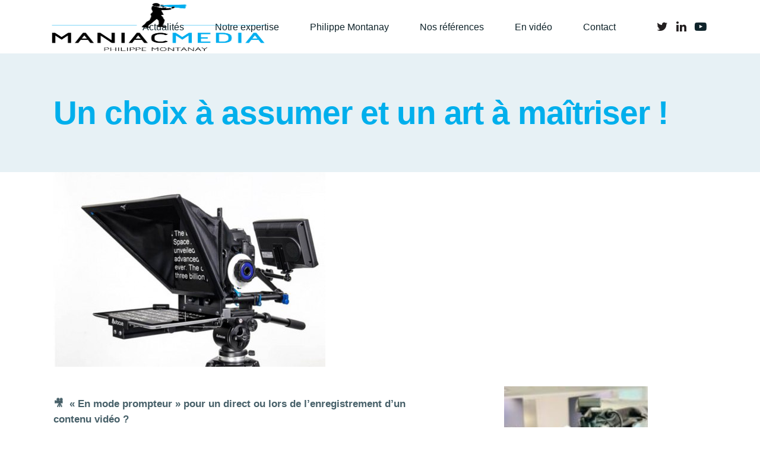

--- FILE ---
content_type: text/html; charset=UTF-8
request_url: https://www.maniacmedia.fr/un-choix-a-assumer-et-un-art-a-maitriser/
body_size: 20214
content:
<!DOCTYPE html><html lang="fr-FR"><head><script data-no-optimize="1">var litespeed_docref=sessionStorage.getItem("litespeed_docref");litespeed_docref&&(Object.defineProperty(document,"referrer",{get:function(){return litespeed_docref}}),sessionStorage.removeItem("litespeed_docref"));</script> <meta charset="UTF-8"/><link rel="profile" href="http://gmpg.org/xfn/11"/><link rel="pingback" href="https://www.maniacmedia.fr/xmlrpc.php"/><meta name="viewport" content="width=device-width,initial-scale=1,user-scalable=yes"> <script type="application/javascript">var mkdCoreAjaxUrl = "https://www.maniacmedia.fr/wp-admin/admin-ajax.php"</script><script type="application/javascript">var MikadoAjaxUrl = "https://www.maniacmedia.fr/wp-admin/admin-ajax.php"</script><meta name='robots' content='index, follow, max-image-preview:large, max-snippet:-1, max-video-preview:-1' /><style>img:is([sizes="auto" i], [sizes^="auto," i]) { contain-intrinsic-size: 3000px 1500px }</style><title>Un choix à assumer et un art à maîtriser ! - Maniac Media</title><meta name="description" content="Production vidéo, savoir déployer son message efficacement à l&#039;aide d&#039;un prompteur. Tout un art ! Session de formation par Philippe Montanay" /><link rel="canonical" href="https://www.maniacmedia.fr/un-choix-a-assumer-et-un-art-a-maitriser/" /><meta property="og:locale" content="fr_FR" /><meta property="og:type" content="article" /><meta property="og:title" content="Un choix à assumer et un art à maîtriser ! - Maniac Media" /><meta property="og:description" content="Production vidéo, savoir déployer son message efficacement à l&#039;aide d&#039;un prompteur. Tout un art ! Session de formation par Philippe Montanay" /><meta property="og:url" content="https://www.maniacmedia.fr/un-choix-a-assumer-et-un-art-a-maitriser/" /><meta property="og:site_name" content="Maniac Media" /><meta property="article:published_time" content="2023-10-17T15:37:00+00:00" /><meta property="article:modified_time" content="2024-02-27T13:22:40+00:00" /><meta property="og:image" content="https://www.maniacmedia.fr/wp-content/uploads/2023/10/maniacmedia-actualite-choix-a-assumer-1.jpg" /><meta property="og:image:width" content="458" /><meta property="og:image:height" content="328" /><meta property="og:image:type" content="image/jpeg" /><meta name="author" content="OMC" /><meta name="twitter:card" content="summary_large_image" /><meta name="twitter:label1" content="Écrit par" /><meta name="twitter:data1" content="OMC" /><meta name="twitter:label2" content="Durée de lecture estimée" /><meta name="twitter:data2" content="2 minutes" /> <script type="application/ld+json" class="yoast-schema-graph">{"@context":"https://schema.org","@graph":[{"@type":"WebPage","@id":"https://www.maniacmedia.fr/un-choix-a-assumer-et-un-art-a-maitriser/","url":"https://www.maniacmedia.fr/un-choix-a-assumer-et-un-art-a-maitriser/","name":"Un choix à assumer et un art à maîtriser ! - Maniac Media","isPartOf":{"@id":"https://www.maniacmedia.fr/#website"},"primaryImageOfPage":{"@id":"https://www.maniacmedia.fr/un-choix-a-assumer-et-un-art-a-maitriser/#primaryimage"},"image":{"@id":"https://www.maniacmedia.fr/un-choix-a-assumer-et-un-art-a-maitriser/#primaryimage"},"thumbnailUrl":"https://www.maniacmedia.fr/wp-content/uploads/2023/10/maniacmedia-actualite-choix-a-assumer-1.jpg","datePublished":"2023-10-17T15:37:00+00:00","dateModified":"2024-02-27T13:22:40+00:00","author":{"@id":"https://www.maniacmedia.fr/#/schema/person/f646bca419ebc3bd2523290ced91f715"},"description":"Production vidéo, savoir déployer son message efficacement à l'aide d'un prompteur. Tout un art ! Session de formation par Philippe Montanay","breadcrumb":{"@id":"https://www.maniacmedia.fr/un-choix-a-assumer-et-un-art-a-maitriser/#breadcrumb"},"inLanguage":"fr-FR","potentialAction":[{"@type":"ReadAction","target":["https://www.maniacmedia.fr/un-choix-a-assumer-et-un-art-a-maitriser/"]}]},{"@type":"ImageObject","inLanguage":"fr-FR","@id":"https://www.maniacmedia.fr/un-choix-a-assumer-et-un-art-a-maitriser/#primaryimage","url":"https://www.maniacmedia.fr/wp-content/uploads/2023/10/maniacmedia-actualite-choix-a-assumer-1.jpg","contentUrl":"https://www.maniacmedia.fr/wp-content/uploads/2023/10/maniacmedia-actualite-choix-a-assumer-1.jpg","width":458,"height":328},{"@type":"BreadcrumbList","@id":"https://www.maniacmedia.fr/un-choix-a-assumer-et-un-art-a-maitriser/#breadcrumb","itemListElement":[{"@type":"ListItem","position":1,"name":"Accueil","item":"https://www.maniacmedia.fr/"},{"@type":"ListItem","position":2,"name":"Actualités","item":"https://www.maniacmedia.fr/actualites/"},{"@type":"ListItem","position":3,"name":"Un choix à assumer et un art à maîtriser !"}]},{"@type":"WebSite","@id":"https://www.maniacmedia.fr/#website","url":"https://www.maniacmedia.fr/","name":"Maniac Media","description":"by Philippe Montanay","potentialAction":[{"@type":"SearchAction","target":{"@type":"EntryPoint","urlTemplate":"https://www.maniacmedia.fr/?s={search_term_string}"},"query-input":{"@type":"PropertyValueSpecification","valueRequired":true,"valueName":"search_term_string"}}],"inLanguage":"fr-FR"},{"@type":"Person","@id":"https://www.maniacmedia.fr/#/schema/person/f646bca419ebc3bd2523290ced91f715","name":"OMC","sameAs":["http://www.nouveau.maniacmedia.fr"],"url":"https://www.maniacmedia.fr/author/omc/"}]}</script> <link rel='dns-prefetch' href='//fonts.googleapis.com' /><link rel="alternate" type="application/rss+xml" title="Maniac Media &raquo; Flux" href="https://www.maniacmedia.fr/feed/" /><link rel="alternate" type="application/rss+xml" title="Maniac Media &raquo; Flux des commentaires" href="https://www.maniacmedia.fr/comments/feed/" />
 <script src="//www.googletagmanager.com/gtag/js?id=G-HEM74L2JNE"  data-cfasync="false" data-wpfc-render="false" type="text/javascript" async></script> <script data-cfasync="false" data-wpfc-render="false" type="text/javascript">var mi_version = '9.10.0';
				var mi_track_user = true;
				var mi_no_track_reason = '';
								var MonsterInsightsDefaultLocations = {"page_location":"https:\/\/www.maniacmedia.fr\/un-choix-a-assumer-et-un-art-a-maitriser\/"};
								if ( typeof MonsterInsightsPrivacyGuardFilter === 'function' ) {
					var MonsterInsightsLocations = (typeof MonsterInsightsExcludeQuery === 'object') ? MonsterInsightsPrivacyGuardFilter( MonsterInsightsExcludeQuery ) : MonsterInsightsPrivacyGuardFilter( MonsterInsightsDefaultLocations );
				} else {
					var MonsterInsightsLocations = (typeof MonsterInsightsExcludeQuery === 'object') ? MonsterInsightsExcludeQuery : MonsterInsightsDefaultLocations;
				}

								var disableStrs = [
										'ga-disable-G-HEM74L2JNE',
									];

				/* Function to detect opted out users */
				function __gtagTrackerIsOptedOut() {
					for (var index = 0; index < disableStrs.length; index++) {
						if (document.cookie.indexOf(disableStrs[index] + '=true') > -1) {
							return true;
						}
					}

					return false;
				}

				/* Disable tracking if the opt-out cookie exists. */
				if (__gtagTrackerIsOptedOut()) {
					for (var index = 0; index < disableStrs.length; index++) {
						window[disableStrs[index]] = true;
					}
				}

				/* Opt-out function */
				function __gtagTrackerOptout() {
					for (var index = 0; index < disableStrs.length; index++) {
						document.cookie = disableStrs[index] + '=true; expires=Thu, 31 Dec 2099 23:59:59 UTC; path=/';
						window[disableStrs[index]] = true;
					}
				}

				if ('undefined' === typeof gaOptout) {
					function gaOptout() {
						__gtagTrackerOptout();
					}
				}
								window.dataLayer = window.dataLayer || [];

				window.MonsterInsightsDualTracker = {
					helpers: {},
					trackers: {},
				};
				if (mi_track_user) {
					function __gtagDataLayer() {
						dataLayer.push(arguments);
					}

					function __gtagTracker(type, name, parameters) {
						if (!parameters) {
							parameters = {};
						}

						if (parameters.send_to) {
							__gtagDataLayer.apply(null, arguments);
							return;
						}

						if (type === 'event') {
														parameters.send_to = monsterinsights_frontend.v4_id;
							var hookName = name;
							if (typeof parameters['event_category'] !== 'undefined') {
								hookName = parameters['event_category'] + ':' + name;
							}

							if (typeof MonsterInsightsDualTracker.trackers[hookName] !== 'undefined') {
								MonsterInsightsDualTracker.trackers[hookName](parameters);
							} else {
								__gtagDataLayer('event', name, parameters);
							}
							
						} else {
							__gtagDataLayer.apply(null, arguments);
						}
					}

					__gtagTracker('js', new Date());
					__gtagTracker('set', {
						'developer_id.dZGIzZG': true,
											});
					if ( MonsterInsightsLocations.page_location ) {
						__gtagTracker('set', MonsterInsightsLocations);
					}
										__gtagTracker('config', 'G-HEM74L2JNE', {"forceSSL":"true","link_attribution":"true"} );
										window.gtag = __gtagTracker;										(function () {
						/* https://developers.google.com/analytics/devguides/collection/analyticsjs/ */
						/* ga and __gaTracker compatibility shim. */
						var noopfn = function () {
							return null;
						};
						var newtracker = function () {
							return new Tracker();
						};
						var Tracker = function () {
							return null;
						};
						var p = Tracker.prototype;
						p.get = noopfn;
						p.set = noopfn;
						p.send = function () {
							var args = Array.prototype.slice.call(arguments);
							args.unshift('send');
							__gaTracker.apply(null, args);
						};
						var __gaTracker = function () {
							var len = arguments.length;
							if (len === 0) {
								return;
							}
							var f = arguments[len - 1];
							if (typeof f !== 'object' || f === null || typeof f.hitCallback !== 'function') {
								if ('send' === arguments[0]) {
									var hitConverted, hitObject = false, action;
									if ('event' === arguments[1]) {
										if ('undefined' !== typeof arguments[3]) {
											hitObject = {
												'eventAction': arguments[3],
												'eventCategory': arguments[2],
												'eventLabel': arguments[4],
												'value': arguments[5] ? arguments[5] : 1,
											}
										}
									}
									if ('pageview' === arguments[1]) {
										if ('undefined' !== typeof arguments[2]) {
											hitObject = {
												'eventAction': 'page_view',
												'page_path': arguments[2],
											}
										}
									}
									if (typeof arguments[2] === 'object') {
										hitObject = arguments[2];
									}
									if (typeof arguments[5] === 'object') {
										Object.assign(hitObject, arguments[5]);
									}
									if ('undefined' !== typeof arguments[1].hitType) {
										hitObject = arguments[1];
										if ('pageview' === hitObject.hitType) {
											hitObject.eventAction = 'page_view';
										}
									}
									if (hitObject) {
										action = 'timing' === arguments[1].hitType ? 'timing_complete' : hitObject.eventAction;
										hitConverted = mapArgs(hitObject);
										__gtagTracker('event', action, hitConverted);
									}
								}
								return;
							}

							function mapArgs(args) {
								var arg, hit = {};
								var gaMap = {
									'eventCategory': 'event_category',
									'eventAction': 'event_action',
									'eventLabel': 'event_label',
									'eventValue': 'event_value',
									'nonInteraction': 'non_interaction',
									'timingCategory': 'event_category',
									'timingVar': 'name',
									'timingValue': 'value',
									'timingLabel': 'event_label',
									'page': 'page_path',
									'location': 'page_location',
									'title': 'page_title',
									'referrer' : 'page_referrer',
								};
								for (arg in args) {
																		if (!(!args.hasOwnProperty(arg) || !gaMap.hasOwnProperty(arg))) {
										hit[gaMap[arg]] = args[arg];
									} else {
										hit[arg] = args[arg];
									}
								}
								return hit;
							}

							try {
								f.hitCallback();
							} catch (ex) {
							}
						};
						__gaTracker.create = newtracker;
						__gaTracker.getByName = newtracker;
						__gaTracker.getAll = function () {
							return [];
						};
						__gaTracker.remove = noopfn;
						__gaTracker.loaded = true;
						window['__gaTracker'] = __gaTracker;
					})();
									} else {
										console.log("");
					(function () {
						function __gtagTracker() {
							return null;
						}

						window['__gtagTracker'] = __gtagTracker;
						window['gtag'] = __gtagTracker;
					})();
									}</script> <link data-optimized="2" rel="stylesheet" href="https://www.maniacmedia.fr/wp-content/litespeed/css/ba5583c0368c71f18e6343606e57002e.css?ver=7e3c6" /><style id='classic-theme-styles-inline-css' type='text/css'>/*! This file is auto-generated */
.wp-block-button__link{color:#fff;background-color:#32373c;border-radius:9999px;box-shadow:none;text-decoration:none;padding:calc(.667em + 2px) calc(1.333em + 2px);font-size:1.125em}.wp-block-file__button{background:#32373c;color:#fff;text-decoration:none}</style><style id='global-styles-inline-css' type='text/css'>:root{--wp--preset--aspect-ratio--square: 1;--wp--preset--aspect-ratio--4-3: 4/3;--wp--preset--aspect-ratio--3-4: 3/4;--wp--preset--aspect-ratio--3-2: 3/2;--wp--preset--aspect-ratio--2-3: 2/3;--wp--preset--aspect-ratio--16-9: 16/9;--wp--preset--aspect-ratio--9-16: 9/16;--wp--preset--color--black: #000000;--wp--preset--color--cyan-bluish-gray: #abb8c3;--wp--preset--color--white: #ffffff;--wp--preset--color--pale-pink: #f78da7;--wp--preset--color--vivid-red: #cf2e2e;--wp--preset--color--luminous-vivid-orange: #ff6900;--wp--preset--color--luminous-vivid-amber: #fcb900;--wp--preset--color--light-green-cyan: #7bdcb5;--wp--preset--color--vivid-green-cyan: #00d084;--wp--preset--color--pale-cyan-blue: #8ed1fc;--wp--preset--color--vivid-cyan-blue: #0693e3;--wp--preset--color--vivid-purple: #9b51e0;--wp--preset--gradient--vivid-cyan-blue-to-vivid-purple: linear-gradient(135deg,rgba(6,147,227,1) 0%,rgb(155,81,224) 100%);--wp--preset--gradient--light-green-cyan-to-vivid-green-cyan: linear-gradient(135deg,rgb(122,220,180) 0%,rgb(0,208,130) 100%);--wp--preset--gradient--luminous-vivid-amber-to-luminous-vivid-orange: linear-gradient(135deg,rgba(252,185,0,1) 0%,rgba(255,105,0,1) 100%);--wp--preset--gradient--luminous-vivid-orange-to-vivid-red: linear-gradient(135deg,rgba(255,105,0,1) 0%,rgb(207,46,46) 100%);--wp--preset--gradient--very-light-gray-to-cyan-bluish-gray: linear-gradient(135deg,rgb(238,238,238) 0%,rgb(169,184,195) 100%);--wp--preset--gradient--cool-to-warm-spectrum: linear-gradient(135deg,rgb(74,234,220) 0%,rgb(151,120,209) 20%,rgb(207,42,186) 40%,rgb(238,44,130) 60%,rgb(251,105,98) 80%,rgb(254,248,76) 100%);--wp--preset--gradient--blush-light-purple: linear-gradient(135deg,rgb(255,206,236) 0%,rgb(152,150,240) 100%);--wp--preset--gradient--blush-bordeaux: linear-gradient(135deg,rgb(254,205,165) 0%,rgb(254,45,45) 50%,rgb(107,0,62) 100%);--wp--preset--gradient--luminous-dusk: linear-gradient(135deg,rgb(255,203,112) 0%,rgb(199,81,192) 50%,rgb(65,88,208) 100%);--wp--preset--gradient--pale-ocean: linear-gradient(135deg,rgb(255,245,203) 0%,rgb(182,227,212) 50%,rgb(51,167,181) 100%);--wp--preset--gradient--electric-grass: linear-gradient(135deg,rgb(202,248,128) 0%,rgb(113,206,126) 100%);--wp--preset--gradient--midnight: linear-gradient(135deg,rgb(2,3,129) 0%,rgb(40,116,252) 100%);--wp--preset--font-size--small: 13px;--wp--preset--font-size--medium: 20px;--wp--preset--font-size--large: 36px;--wp--preset--font-size--x-large: 42px;--wp--preset--spacing--20: 0.44rem;--wp--preset--spacing--30: 0.67rem;--wp--preset--spacing--40: 1rem;--wp--preset--spacing--50: 1.5rem;--wp--preset--spacing--60: 2.25rem;--wp--preset--spacing--70: 3.38rem;--wp--preset--spacing--80: 5.06rem;--wp--preset--shadow--natural: 6px 6px 9px rgba(0, 0, 0, 0.2);--wp--preset--shadow--deep: 12px 12px 50px rgba(0, 0, 0, 0.4);--wp--preset--shadow--sharp: 6px 6px 0px rgba(0, 0, 0, 0.2);--wp--preset--shadow--outlined: 6px 6px 0px -3px rgba(255, 255, 255, 1), 6px 6px rgba(0, 0, 0, 1);--wp--preset--shadow--crisp: 6px 6px 0px rgba(0, 0, 0, 1);}:where(.is-layout-flex){gap: 0.5em;}:where(.is-layout-grid){gap: 0.5em;}body .is-layout-flex{display: flex;}.is-layout-flex{flex-wrap: wrap;align-items: center;}.is-layout-flex > :is(*, div){margin: 0;}body .is-layout-grid{display: grid;}.is-layout-grid > :is(*, div){margin: 0;}:where(.wp-block-columns.is-layout-flex){gap: 2em;}:where(.wp-block-columns.is-layout-grid){gap: 2em;}:where(.wp-block-post-template.is-layout-flex){gap: 1.25em;}:where(.wp-block-post-template.is-layout-grid){gap: 1.25em;}.has-black-color{color: var(--wp--preset--color--black) !important;}.has-cyan-bluish-gray-color{color: var(--wp--preset--color--cyan-bluish-gray) !important;}.has-white-color{color: var(--wp--preset--color--white) !important;}.has-pale-pink-color{color: var(--wp--preset--color--pale-pink) !important;}.has-vivid-red-color{color: var(--wp--preset--color--vivid-red) !important;}.has-luminous-vivid-orange-color{color: var(--wp--preset--color--luminous-vivid-orange) !important;}.has-luminous-vivid-amber-color{color: var(--wp--preset--color--luminous-vivid-amber) !important;}.has-light-green-cyan-color{color: var(--wp--preset--color--light-green-cyan) !important;}.has-vivid-green-cyan-color{color: var(--wp--preset--color--vivid-green-cyan) !important;}.has-pale-cyan-blue-color{color: var(--wp--preset--color--pale-cyan-blue) !important;}.has-vivid-cyan-blue-color{color: var(--wp--preset--color--vivid-cyan-blue) !important;}.has-vivid-purple-color{color: var(--wp--preset--color--vivid-purple) !important;}.has-black-background-color{background-color: var(--wp--preset--color--black) !important;}.has-cyan-bluish-gray-background-color{background-color: var(--wp--preset--color--cyan-bluish-gray) !important;}.has-white-background-color{background-color: var(--wp--preset--color--white) !important;}.has-pale-pink-background-color{background-color: var(--wp--preset--color--pale-pink) !important;}.has-vivid-red-background-color{background-color: var(--wp--preset--color--vivid-red) !important;}.has-luminous-vivid-orange-background-color{background-color: var(--wp--preset--color--luminous-vivid-orange) !important;}.has-luminous-vivid-amber-background-color{background-color: var(--wp--preset--color--luminous-vivid-amber) !important;}.has-light-green-cyan-background-color{background-color: var(--wp--preset--color--light-green-cyan) !important;}.has-vivid-green-cyan-background-color{background-color: var(--wp--preset--color--vivid-green-cyan) !important;}.has-pale-cyan-blue-background-color{background-color: var(--wp--preset--color--pale-cyan-blue) !important;}.has-vivid-cyan-blue-background-color{background-color: var(--wp--preset--color--vivid-cyan-blue) !important;}.has-vivid-purple-background-color{background-color: var(--wp--preset--color--vivid-purple) !important;}.has-black-border-color{border-color: var(--wp--preset--color--black) !important;}.has-cyan-bluish-gray-border-color{border-color: var(--wp--preset--color--cyan-bluish-gray) !important;}.has-white-border-color{border-color: var(--wp--preset--color--white) !important;}.has-pale-pink-border-color{border-color: var(--wp--preset--color--pale-pink) !important;}.has-vivid-red-border-color{border-color: var(--wp--preset--color--vivid-red) !important;}.has-luminous-vivid-orange-border-color{border-color: var(--wp--preset--color--luminous-vivid-orange) !important;}.has-luminous-vivid-amber-border-color{border-color: var(--wp--preset--color--luminous-vivid-amber) !important;}.has-light-green-cyan-border-color{border-color: var(--wp--preset--color--light-green-cyan) !important;}.has-vivid-green-cyan-border-color{border-color: var(--wp--preset--color--vivid-green-cyan) !important;}.has-pale-cyan-blue-border-color{border-color: var(--wp--preset--color--pale-cyan-blue) !important;}.has-vivid-cyan-blue-border-color{border-color: var(--wp--preset--color--vivid-cyan-blue) !important;}.has-vivid-purple-border-color{border-color: var(--wp--preset--color--vivid-purple) !important;}.has-vivid-cyan-blue-to-vivid-purple-gradient-background{background: var(--wp--preset--gradient--vivid-cyan-blue-to-vivid-purple) !important;}.has-light-green-cyan-to-vivid-green-cyan-gradient-background{background: var(--wp--preset--gradient--light-green-cyan-to-vivid-green-cyan) !important;}.has-luminous-vivid-amber-to-luminous-vivid-orange-gradient-background{background: var(--wp--preset--gradient--luminous-vivid-amber-to-luminous-vivid-orange) !important;}.has-luminous-vivid-orange-to-vivid-red-gradient-background{background: var(--wp--preset--gradient--luminous-vivid-orange-to-vivid-red) !important;}.has-very-light-gray-to-cyan-bluish-gray-gradient-background{background: var(--wp--preset--gradient--very-light-gray-to-cyan-bluish-gray) !important;}.has-cool-to-warm-spectrum-gradient-background{background: var(--wp--preset--gradient--cool-to-warm-spectrum) !important;}.has-blush-light-purple-gradient-background{background: var(--wp--preset--gradient--blush-light-purple) !important;}.has-blush-bordeaux-gradient-background{background: var(--wp--preset--gradient--blush-bordeaux) !important;}.has-luminous-dusk-gradient-background{background: var(--wp--preset--gradient--luminous-dusk) !important;}.has-pale-ocean-gradient-background{background: var(--wp--preset--gradient--pale-ocean) !important;}.has-electric-grass-gradient-background{background: var(--wp--preset--gradient--electric-grass) !important;}.has-midnight-gradient-background{background: var(--wp--preset--gradient--midnight) !important;}.has-small-font-size{font-size: var(--wp--preset--font-size--small) !important;}.has-medium-font-size{font-size: var(--wp--preset--font-size--medium) !important;}.has-large-font-size{font-size: var(--wp--preset--font-size--large) !important;}.has-x-large-font-size{font-size: var(--wp--preset--font-size--x-large) !important;}
:where(.wp-block-post-template.is-layout-flex){gap: 1.25em;}:where(.wp-block-post-template.is-layout-grid){gap: 1.25em;}
:where(.wp-block-columns.is-layout-flex){gap: 2em;}:where(.wp-block-columns.is-layout-grid){gap: 2em;}
:root :where(.wp-block-pullquote){font-size: 1.5em;line-height: 1.6;}
:where(.wp-block-visual-portfolio-loop.is-layout-flex){gap: 1.25em;}:where(.wp-block-visual-portfolio-loop.is-layout-grid){gap: 1.25em;}</style><style id='buro-mikado-modules-inline-css' type='text/css'>/* generated in /home/maniacme/nouveau/wp-content/themes/buro/functions.php buro_mikado_page_padding function */
.postid-4621 .mkd-content .mkd-content-inner > .mkd-container > .mkd-container-inner, .postid-4621 .mkd-content .mkd-content-inner > .mkd-full-width > .mkd-full-width-inner { padding: 0 5% 0 5%;}</style> <script type="litespeed/javascript" data-src="https://www.maniacmedia.fr/wp-content/plugins/google-analytics-for-wordpress/assets/js/frontend-gtag.min.js" id="monsterinsights-frontend-script-js" data-wp-strategy="async"></script> <script data-cfasync="false" data-wpfc-render="false" type="text/javascript" id='monsterinsights-frontend-script-js-extra'>/*  */
var monsterinsights_frontend = {"js_events_tracking":"true","download_extensions":"doc,pdf,ppt,zip,xls,docx,pptx,xlsx","inbound_paths":"[{\"path\":\"\\\/go\\\/\",\"label\":\"affiliate\"},{\"path\":\"\\\/recommend\\\/\",\"label\":\"affiliate\"}]","home_url":"https:\/\/www.maniacmedia.fr","hash_tracking":"false","v4_id":"G-HEM74L2JNE"};/*  */</script> <script type="litespeed/javascript" data-src="https://www.maniacmedia.fr/wp-includes/js/jquery/jquery.min.js" id="jquery-core-js"></script> <script></script><link rel="https://api.w.org/" href="https://www.maniacmedia.fr/wp-json/" /><link rel="alternate" title="JSON" type="application/json" href="https://www.maniacmedia.fr/wp-json/wp/v2/posts/4621" /><link rel="EditURI" type="application/rsd+xml" title="RSD" href="https://www.maniacmedia.fr/xmlrpc.php?rsd" /><meta name="generator" content="WordPress 6.8.3" /><link rel='shortlink' href='https://www.maniacmedia.fr/?p=4621' /><link rel="alternate" title="oEmbed (JSON)" type="application/json+oembed" href="https://www.maniacmedia.fr/wp-json/oembed/1.0/embed?url=https%3A%2F%2Fwww.maniacmedia.fr%2Fun-choix-a-assumer-et-un-art-a-maitriser%2F" /><link rel="alternate" title="oEmbed (XML)" type="text/xml+oembed" href="https://www.maniacmedia.fr/wp-json/oembed/1.0/embed?url=https%3A%2F%2Fwww.maniacmedia.fr%2Fun-choix-a-assumer-et-un-art-a-maitriser%2F&#038;format=xml" /><meta name="cdp-version" content="1.5.0" /><style>#h5vpQuickPlayer { width: 100%; max-width: 100%; margin: 0 auto; }</style> <script type="litespeed/javascript">var VPData={"version":"3.3.16","pro":!1,"__":{"couldnt_retrieve_vp":"Couldn't retrieve Visual Portfolio ID.","pswp_close":"Fermer (\u00c9chap)","pswp_share":"Partager","pswp_fs":"Ouvrir\/fermer le plein \u00e9cran","pswp_zoom":"Zoomer\/d\u00e9zoomer","pswp_prev":"Pr\u00e9c\u00e9dent (fl\u00e8che gauche)","pswp_next":"Suivant (fl\u00e8che droite)","pswp_share_fb":"Partager sur Facebook","pswp_share_tw":"Tweeter","pswp_share_x":"X","pswp_share_pin":"L\u2019\u00e9pingler","pswp_download":"T\u00e9l\u00e9charger","fancybox_close":"Fermer","fancybox_next":"Suivant","fancybox_prev":"Pr\u00e9c\u00e9dent","fancybox_error":"Le contenu demand\u00e9 ne peut pas \u00eatre charg\u00e9. <br \/> Veuillez r\u00e9essayer ult\u00e9rieurement.","fancybox_play_start":"D\u00e9marrer le diaporama","fancybox_play_stop":"Mettre le diaporama en pause","fancybox_full_screen":"Plein \u00e9cran","fancybox_thumbs":"Miniatures","fancybox_download":"T\u00e9l\u00e9charger","fancybox_share":"Partager","fancybox_zoom":"Zoom"},"settingsPopupGallery":{"enable_on_wordpress_images":!1,"vendor":"fancybox","deep_linking":!1,"deep_linking_url_to_share_images":!1,"show_arrows":!0,"show_counter":!0,"show_zoom_button":!0,"show_fullscreen_button":!0,"show_share_button":!0,"show_close_button":!0,"show_thumbs":!0,"show_download_button":!1,"show_slideshow":!1,"click_to_zoom":!0,"restore_focus":!0},"screenSizes":[320,576,768,992,1200]}</script> <noscript><style type="text/css">.vp-portfolio__preloader-wrap{display:none}.vp-portfolio__filter-wrap,.vp-portfolio__items-wrap,.vp-portfolio__pagination-wrap,.vp-portfolio__sort-wrap{opacity:1;visibility:visible}.vp-portfolio__item .vp-portfolio__item-img noscript+img,.vp-portfolio__thumbnails-wrap{display:none}</style></noscript><meta name="generator" content="Powered by WPBakery Page Builder - drag and drop page builder for WordPress."/><style type="text/css">/* If html does not have either class, do not show lazy loaded images. */
			html:not(.vp-lazyload-enabled):not(.js) .vp-lazyload {
				display: none;
			}</style> <script type="litespeed/javascript">document.documentElement.classList.add('vp-lazyload-enabled')</script> <meta name="generator" content="Powered by Slider Revolution 6.5.12 - responsive, Mobile-Friendly Slider Plugin for WordPress with comfortable drag and drop interface." /><link rel="icon" href="https://www.maniacmedia.fr/wp-content/uploads/2023/11/cropped-favicon-maniacmedia-32x32.jpg" sizes="32x32" /><link rel="icon" href="https://www.maniacmedia.fr/wp-content/uploads/2023/11/cropped-favicon-maniacmedia-192x192.jpg" sizes="192x192" /><link rel="apple-touch-icon" href="https://www.maniacmedia.fr/wp-content/uploads/2023/11/cropped-favicon-maniacmedia-180x180.jpg" /><meta name="msapplication-TileImage" content="https://www.maniacmedia.fr/wp-content/uploads/2023/11/cropped-favicon-maniacmedia-270x270.jpg" /> <script type="litespeed/javascript">function setREVStartSize(e){window.RSIW=window.RSIW===undefined?window.innerWidth:window.RSIW;window.RSIH=window.RSIH===undefined?window.innerHeight:window.RSIH;try{var pw=document.getElementById(e.c).parentNode.offsetWidth,newh;pw=pw===0||isNaN(pw)?window.RSIW:pw;e.tabw=e.tabw===undefined?0:parseInt(e.tabw);e.thumbw=e.thumbw===undefined?0:parseInt(e.thumbw);e.tabh=e.tabh===undefined?0:parseInt(e.tabh);e.thumbh=e.thumbh===undefined?0:parseInt(e.thumbh);e.tabhide=e.tabhide===undefined?0:parseInt(e.tabhide);e.thumbhide=e.thumbhide===undefined?0:parseInt(e.thumbhide);e.mh=e.mh===undefined||e.mh==""||e.mh==="auto"?0:parseInt(e.mh,0);if(e.layout==="fullscreen"||e.l==="fullscreen")
newh=Math.max(e.mh,window.RSIH);else{e.gw=Array.isArray(e.gw)?e.gw:[e.gw];for(var i in e.rl)if(e.gw[i]===undefined||e.gw[i]===0)e.gw[i]=e.gw[i-1];e.gh=e.el===undefined||e.el===""||(Array.isArray(e.el)&&e.el.length==0)?e.gh:e.el;e.gh=Array.isArray(e.gh)?e.gh:[e.gh];for(var i in e.rl)if(e.gh[i]===undefined||e.gh[i]===0)e.gh[i]=e.gh[i-1];var nl=new Array(e.rl.length),ix=0,sl;e.tabw=e.tabhide>=pw?0:e.tabw;e.thumbw=e.thumbhide>=pw?0:e.thumbw;e.tabh=e.tabhide>=pw?0:e.tabh;e.thumbh=e.thumbhide>=pw?0:e.thumbh;for(var i in e.rl)nl[i]=e.rl[i]<window.RSIW?0:e.rl[i];sl=nl[0];for(var i in nl)if(sl>nl[i]&&nl[i]>0){sl=nl[i];ix=i}
var m=pw>(e.gw[ix]+e.tabw+e.thumbw)?1:(pw-(e.tabw+e.thumbw))/(e.gw[ix]);newh=(e.gh[ix]*m)+(e.tabh+e.thumbh)}
var el=document.getElementById(e.c);if(el!==null&&el)el.style.height=newh+"px";el=document.getElementById(e.c+"_wrapper");if(el!==null&&el){el.style.height=newh+"px";el.style.display="block"}}catch(e){console.log("Failure at Presize of Slider:"+e)}}</script> <style type="text/css" id="wp-custom-css">.grecaptcha-badge { visibility: visible !important; opacity: 1 !important; }


.mkd-main-menu>ul>li.mkd-menu-narrow>a.current, .mkd-main-menu>ul>li.mkd-wide-background>a.current {
    color: #00afec!important; /*bleu*/
}
/*title*/
.mkd-section-holder .mkd-sh-title-area {
	width: 40%;
}
.mkd-section-holder .mkd-sh-title-area .mkd-sh-title-area-inner{
	width: 80%;
}
.titre-philippe .mkd-sh-title-area, .titre-philippe .wpb_single_image img{
	height: 35em;
	object-fit:cover;
	object-position:top;
}
@media screen and (max-width: 768px)
{
.mkd-mobile-header .mkd-mobile-logo-wrapper a{
    max-height: 60px;
}
header .mkd-vertical-align-containers .mkd-position-center{
    display: flex;
    justify-content: flex-end;
	    align-items: center;
	}
}
@media only screen and (max-width: 480px) {
    .mkd-title {
        height: 300px !important;
    }
}
/*Footer*/
.mkd-three-columns .mkd-column{
	width:20%;
}
.mkd-three-columns .mkd-column:nth-child(2){
	width:60%;
	position:relative;
	bottom:0;
}
footer .mkd-light-skin .widget{
	color:#0F232A; /*noir*/
}
footer .mkd-light-skin .widget a{
	color:#334C55; /*noir clair*/
}
footer .mkd-column #block-9{
	font-weight: 500;
	margin:2px 0 20px 0;
}
footer .mkd-column #block-10{
	margin-bottom:0;
}
footer .mkd-footer-top:not(.mkd-footer-top-full) .mkd-container-inner{
	    padding: 55px 0 10px 0;
}
.mkd-three-columns .mkd-column .mkd-column-inner {
    padding: 0 0;
}
footer #block-12{
	margin:0 50px;
}
@media only screen and (max-width: 600px) {
footer .mkd-three-columns-inner{
	display:flex;
	flex-direction:column;
	}
	footer .mkd-column{
		width:100% !important;
	}
	footer .wp-block-columns{
		flex-wrap:nowrap !important;
	}}
/*Accueil*/
#actu .mkd-item-image img{
	    aspect-ratio: 9/7 !important;
	object-fit :cover;
}
#actu .mkd-item-info-section{
	display:none
}

/*Sous page expertise*/
.mkd-sh-title-area-inner{
	padding-right:20px
}
.nous-propsons h4{
	color:#0F232A; /*noir*/
}
.nous-propsons .mkd-section-item{
	background-size: cover;
}
.image-datadock img{
	height:220px;
	object-fit:contain;
}
#pictos img{
	max-width:80px !important;
}
@media only screen and (min-width: 768px) {
#mission .mkd-elements-holder-item-content{
	width:800px;
	margin-left: auto;
  margin-right: auto;
	}
}
/*Expertise*/
.mkd-title.mkd-has-parallax-background{
	background-size: cover;}
    
#picto img {
    max-width: 20%;
}

/*Actu*/

.mkd-blog-holder article .mkd-post-info-bottom .mkd-post-info-bottom-left .mkd-blog-btn-read-more, .mkd-blog-holder article .mkd-post-info-bottom .mkd-post-info-bottom-right .mkd-blog-btn-read-more, .mkd-blog-holder article .mkd-post-info-bottom .mkd-post-info-top-left .mkd-blog-btn-read-more, .mkd-blog-holder article .mkd-post-info-bottom .mkd-post-info-top-right .mkd-blog-btn-read-more, .mkd-blog-holder article .mkd-post-info-top .mkd-post-info-bottom-left .mkd-blog-btn-read-more, .mkd-blog-holder article .mkd-post-info-top .mkd-post-info-bottom-right .mkd-blog-btn-read-more, .mkd-blog-holder article .mkd-post-info-top .mkd-post-info-top-left .mkd-blog-btn-read-more, .mkd-blog-holder article .mkd-post-info-top .mkd-post-info-top-right .mkd-blog-btn-read-more{
	color: #00afec!important; /*bleu*/
}

.mkd-blog-holder.mkd-blog-type-masonry article{
	height:700px;
}

.mkd-post-image img{
	    aspect-ratio: 9/7 !important;
	object-fit :cover;
}

.mkd-related-post-image img{
	    aspect-ratio: 9/7 !important;
	object-fit :cover;
}

.mkd-content .mkd-content-inner>.mkd-container>.mkd-container-inner, .mkd-content .mkd-content-inner>.mkd-full-width>.mkd-full-width-inner {
    padding: 0px 0;
}

.mkd-related-posts-holder .mkd-related-post .mkd-related-post-title a:hover h5 {
	color: #00afec!important;
}
.mkd-related-posts-title h5{
	color: #00afec!important;
font-size:40px;
}
/*a propos
.mkd-content-aligment-center {
    text-align: left;
}*/
p {
	margin:0;
}
#bio3 .mkd-elements-holder .mkd-elements-holder-item {
    background-position: center;
}
.titre mkd-elements-holder-item:first-child{
	width:33% !important;
}

.titre mkd-elements-holder-item:nth-child(2){
	width:66% !important;
}
/*En vidéo*/
.video-4 {
	width:21%; 
  padding-left: 15px;
  padding-right: 15px;
}
.video-4 figcaption{
	text-align:center !important;
}
.toute-video{
	margin:20px 100px;
}

@media screen and (max-width: 425px)
{
	.toute-video{
	margin:20px 5px;
	}
	.video-4 {
	width:90%; 
  padding: 0px;
}
}

@media screen and (min-width: 425px) and (max-width: 768px)
{
	.toute-video{
	margin:20px 5px;
	}
	.video-4 {
	width:45%; 
  padding: 10px;
}
}</style><noscript><style>.wpb_animate_when_almost_visible { opacity: 1; }</style></noscript></head><body class="wp-singular post-template-default single single-post postid-4621 single-format-standard wp-theme-buro wp-child-theme-buro-child mkd-core-1.2.1 buro child-child-ver-1.0.2 buro-ver-1.7  mkd-blog-installed mkd-header-centered mkd-sticky-header-on-scroll-up mkd-default-mobile-header mkd-sticky-up-mobile-header mkd-dropdown-default mkd-side-area-uncovered-from-content wpb-js-composer js-comp-ver-8.4.1 vc_responsive" itemscope itemtype="http://schema.org/WebPage"><section class="mkd-side-menu right"><div class="mkd-close-side-menu-holder"><div class="mkd-close-side-menu-holder-inner">
<a href="#" target="_self" class="mkd-close-side-menu">
<span aria-hidden="true" class="icon_close"></span>
</a></div></div></section><div class="mkd-wrapper"><div class="mkd-wrapper-inner"><header class="mkd-page-header"><div class="mkd-menu-area" style=";"><div class="mkd-grid"><div class="mkd-vertical-align-containers"><div class="mkd-position-left"><div class="mkd-position-left-inner"><div class="mkd-logo-wrapper">
<a href="https://www.maniacmedia.fr/" style="height: 98px;">
<img data-lazyloaded="1" src="[data-uri]" width="363" height="196" class="mkd-normal-logo" data-src="http://www.maniacmedia.fr/wp-content/uploads/2023/12/logo-maniacmedia-carre.png" alt="logo"/>
<img data-lazyloaded="1" src="[data-uri]" width="363" height="196" class="mkd-dark-logo" data-src="http://www.maniacmedia.fr/wp-content/uploads/2023/12/logo-maniacmedia-carre.png" alt="dark logoo"/>        <img data-lazyloaded="1" src="[data-uri]" width="363" height="196" class="mkd-light-logo" data-src="http://www.maniacmedia.fr/wp-content/uploads/2023/12/logo-maniacmedia-carre.png" alt="light logo"/>    </a></div></div></div><div class="mkd-position-center"><div class="mkd-position-center-inner"><nav class="mkd-main-menu mkd-drop-down mkd-default-nav"><ul id="menu-main-menu" class="clearfix"><li id="nav-menu-item-10040" class="menu-item menu-item-type-post_type menu-item-object-page current_page_parent mkd-menu-narrow mkd-wide-background"><a href="https://www.maniacmedia.fr/actualites/"><span class="mkd-item-outer"><span class="mkd-item-inner"><span class="mkd-item-text">Actualités</span></span><span class="plus"></span></span></a></li><li id="nav-menu-item-9269" class="menu-item menu-item-type-post_type menu-item-object-page menu-item-has-children mkd-has-sub mkd-menu-narrow mkd-wide-background"><a href="https://www.maniacmedia.fr/notre-expertise-des-medias/"><span class="mkd-item-outer"><span class="mkd-item-inner"><span class="mkd-item-text">Notre expertise</span></span><span class="plus"></span></span></a><div class="mkd-menu-second"><div class="mkd-menu-inner"><ul><li id="nav-menu-item-9264" class="menu-item menu-item-type-post_type menu-item-object-page mkd-wide-background"><a href="https://www.maniacmedia.fr/notre-expertise-des-medias/presentation-animation/"><span class="mkd-item-outer"><span class="mkd-item-inner"><span class="mkd-item-text">Animation</span></span><span class="plus"></span></span></a></li><li id="nav-menu-item-10344" class="menu-item menu-item-type-post_type menu-item-object-page mkd-wide-background"><a href="https://www.maniacmedia.fr/notre-expertise-des-medias/media-training/"><span class="mkd-item-outer"><span class="mkd-item-inner"><span class="mkd-item-text">Média Training – Prise de parole en public</span></span><span class="plus"></span></span></a></li><li id="nav-menu-item-10343" class="menu-item menu-item-type-post_type menu-item-object-page mkd-wide-background"><a href="https://www.maniacmedia.fr/notre-expertise-des-medias/contenus-video/"><span class="mkd-item-outer"><span class="mkd-item-inner"><span class="mkd-item-text">Contenus Vidéo</span></span><span class="plus"></span></span></a></li></ul></div></div></li><li id="nav-menu-item-10041" class="menu-item menu-item-type-post_type menu-item-object-page mkd-menu-narrow mkd-wide-background"><a href="https://www.maniacmedia.fr/philippe-montanay/"><span class="mkd-item-outer"><span class="mkd-item-inner"><span class="mkd-item-text">Philippe Montanay</span></span><span class="plus"></span></span></a></li><li id="nav-menu-item-9640" class="menu-item menu-item-type-post_type menu-item-object-page mkd-menu-narrow mkd-wide-background"><a href="https://www.maniacmedia.fr/references/"><span class="mkd-item-outer"><span class="mkd-item-inner"><span class="mkd-item-text">Nos références</span></span><span class="plus"></span></span></a></li><li id="nav-menu-item-9314" class="menu-item menu-item-type-post_type menu-item-object-page mkd-menu-narrow mkd-wide-background"><a href="https://www.maniacmedia.fr/video/"><span class="mkd-item-outer"><span class="mkd-item-inner"><span class="mkd-item-text">En vidéo</span></span><span class="plus"></span></span></a></li><li id="nav-menu-item-9267" class="menu-item menu-item-type-post_type menu-item-object-page mkd-menu-narrow mkd-wide-background"><a href="https://www.maniacmedia.fr/contactez-nous-maniac-media/"><span class="mkd-item-outer"><span class="mkd-item-inner"><span class="mkd-item-text">Contact</span></span><span class="plus"></span></span></a></li></ul></nav></div></div><div class="mkd-position-right"><div class="mkd-position-right-inner"><div class="header-widget-area"><div id="block-13" class="widget widget_block mkd-header-widget"><div class="wp-block-group is-content-justification-right is-nowrap is-layout-flex wp-container-core-group-is-layout-fd526d70 wp-block-group-is-layout-flex"><div class="widget widget_mkd_social_icon_widget">
<a class="mkd-social-icon-widget-holder" data-hover-color="#00afec" style="color: #231f20;font-size: 20px;margin: 0 0 0 60px" href="https://twitter.com/phmontanay" target="_blank">
<i class="mkd-social-icon-widget fa fa-twitter"></i>        </a></div><div class="widget widget_mkd_social_icon_widget">
<a class="mkd-social-icon-widget-holder" data-hover-color="#00afec" style="color: #231f20;font-size: 20px" href="https://www.linkedin.com/in/▶%EF%B8%8F-philippe-montanay-804ab860/" target="_blank">
<i class="mkd-social-icon-widget fa fa-linkedin"></i>        </a></div><div class="widget widget_mkd_social_icon_widget">
<a class="mkd-social-icon-widget-holder" data-hover-color="#00afec" style="color: #0F232A;font-size: 20px" href="https://www.youtube.com/@philippemontanay470" target="_blank">
<i class="mkd-social-icon-widget fa fa-youtube-play"></i>        </a></div></div></div></div></div></div></div></div></div><div class="mkd-sticky-header"><div class="mkd-sticky-holder"><div class=" mkd-vertical-align-containers"><div class="mkd-position-left"><div class="mkd-position-left-inner"><div class="mkd-logo-wrapper">
<a href="https://www.maniacmedia.fr/" style="height: 250px;">
<img data-lazyloaded="1" src="[data-uri]" width="270" height="70" class="mkd-normal-logo" data-src="http://www.maniacmedia.fr/wp-content/uploads/2023/12/logo-maniacmedia.png" alt="logo"/>
<img data-lazyloaded="1" src="[data-uri]" width="363" height="196" class="mkd-dark-logo" data-src="http://www.maniacmedia.fr/wp-content/uploads/2023/12/logo-maniacmedia-carre.png" alt="dark logoo"/>        <img data-lazyloaded="1" src="[data-uri]" width="363" height="196" class="mkd-light-logo" data-src="http://www.maniacmedia.fr/wp-content/uploads/2023/12/logo-maniacmedia-carre.png" alt="light logo"/>    </a></div></div></div><div class="mkd-position-center"><div class="mkd-position-center-inner"><nav class="mkd-main-menu mkd-drop-down mkd-default-nav"><ul id="menu-main-menu-1" class="clearfix"><li id="sticky-nav-menu-item-10040" class="menu-item menu-item-type-post_type menu-item-object-page current_page_parent mkd-menu-narrow mkd-wide-background"><a href="https://www.maniacmedia.fr/actualites/"><span class="mkd-item-outer"><span class="mkd-item-inner"><span class="mkd-item-text">Actualités</span></span><span class="plus"></span></span></a></li><li id="sticky-nav-menu-item-9269" class="menu-item menu-item-type-post_type menu-item-object-page menu-item-has-children mkd-has-sub mkd-menu-narrow mkd-wide-background"><a href="https://www.maniacmedia.fr/notre-expertise-des-medias/"><span class="mkd-item-outer"><span class="mkd-item-inner"><span class="mkd-item-text">Notre expertise</span></span><span class="plus"></span></span></a><div class="mkd-menu-second"><div class="mkd-menu-inner"><ul><li id="sticky-nav-menu-item-9264" class="menu-item menu-item-type-post_type menu-item-object-page mkd-wide-background"><a href="https://www.maniacmedia.fr/notre-expertise-des-medias/presentation-animation/"><span class="mkd-item-outer"><span class="mkd-item-inner"><span class="mkd-item-text">Animation</span></span><span class="plus"></span></span></a></li><li id="sticky-nav-menu-item-10344" class="menu-item menu-item-type-post_type menu-item-object-page mkd-wide-background"><a href="https://www.maniacmedia.fr/notre-expertise-des-medias/media-training/"><span class="mkd-item-outer"><span class="mkd-item-inner"><span class="mkd-item-text">Média Training – Prise de parole en public</span></span><span class="plus"></span></span></a></li><li id="sticky-nav-menu-item-10343" class="menu-item menu-item-type-post_type menu-item-object-page mkd-wide-background"><a href="https://www.maniacmedia.fr/notre-expertise-des-medias/contenus-video/"><span class="mkd-item-outer"><span class="mkd-item-inner"><span class="mkd-item-text">Contenus Vidéo</span></span><span class="plus"></span></span></a></li></ul></div></div></li><li id="sticky-nav-menu-item-10041" class="menu-item menu-item-type-post_type menu-item-object-page mkd-menu-narrow mkd-wide-background"><a href="https://www.maniacmedia.fr/philippe-montanay/"><span class="mkd-item-outer"><span class="mkd-item-inner"><span class="mkd-item-text">Philippe Montanay</span></span><span class="plus"></span></span></a></li><li id="sticky-nav-menu-item-9640" class="menu-item menu-item-type-post_type menu-item-object-page mkd-menu-narrow mkd-wide-background"><a href="https://www.maniacmedia.fr/references/"><span class="mkd-item-outer"><span class="mkd-item-inner"><span class="mkd-item-text">Nos références</span></span><span class="plus"></span></span></a></li><li id="sticky-nav-menu-item-9314" class="menu-item menu-item-type-post_type menu-item-object-page mkd-menu-narrow mkd-wide-background"><a href="https://www.maniacmedia.fr/video/"><span class="mkd-item-outer"><span class="mkd-item-inner"><span class="mkd-item-text">En vidéo</span></span><span class="plus"></span></span></a></li><li id="sticky-nav-menu-item-9267" class="menu-item menu-item-type-post_type menu-item-object-page mkd-menu-narrow mkd-wide-background"><a href="https://www.maniacmedia.fr/contactez-nous-maniac-media/"><span class="mkd-item-outer"><span class="mkd-item-inner"><span class="mkd-item-text">Contact</span></span><span class="plus"></span></span></a></li></ul></nav></div></div><div class="mkd-position-right"><div class="mkd-position-right-inner"><div class="header-widget-area"><div id="mkd_social_icon_widget-16" class="widget widget_mkd_social_icon_widget mkd-sticky-widget">
<a class="mkd-social-icon-widget-holder" data-hover-color="#00afec" style="color: #231f20;font-size: 20px;margin: 0 0 0 60px" href="https://twitter.com/phmontanay" target="_blank">
<i class="mkd-social-icon-widget fa fa-twitter"></i>        </a></div><div id="mkd_social_icon_widget-17" class="widget widget_mkd_social_icon_widget mkd-sticky-widget">
<a class="mkd-social-icon-widget-holder" data-hover-color="#00afec" style="color: #231f20;font-size: 20px" href="https://www.linkedin.com/in/philippe-montanay-%E2%96%B6%EF%B8%8F-804ab860/" target="_blank">
<i class="mkd-social-icon-widget fa fa-linkedin"></i>        </a></div><div id="mkd_social_icon_widget-22" class="widget widget_mkd_social_icon_widget mkd-sticky-widget">
<a class="mkd-social-icon-widget-holder" data-hover-color="#00afec" style="color: #0F232A;font-size: 20px" href="https://www.youtube.com/@philippemontanay470" target="_blank">
<i class="mkd-social-icon-widget fa fa-youtube-play"></i>        </a></div></div></div></div></div></div></div></header><header class="mkd-mobile-header"><div class="mkd-mobile-header-inner"><div class="mkd-mobile-header-holder"><div class="mkd-grid"><div class="mkd-vertical-align-containers"><div class="mkd-mobile-menu-opener">
<a href="javascript:void(0)">
<span class="mkd-mobile-opener-icon-holder">
<i class="mkd-icon-font-awesome fa fa-bars " ></i>                    </span>
</a></div><div class="mkd-position-center"><div class="mkd-position-center-inner"><div class="mkd-mobile-logo-wrapper">
<a href="https://www.maniacmedia.fr/" style="height: 250px">
<img data-lazyloaded="1" src="[data-uri]" width="270" height="70" data-src="http://www.maniacmedia.fr/wp-content/uploads/2023/12/logo-maniacmedia.png" alt="mobile logo"/>
</a></div></div></div><div class="mkd-position-right"><div class="mkd-position-right-inner"></div></div></div></div></div><nav class="mkd-mobile-nav"><div class="mkd-grid"><ul id="menu-main-menu-2" class=""><li id="mobile-menu-item-10040" class="menu-item menu-item-type-post_type menu-item-object-page current_page_parent "><a href="https://www.maniacmedia.fr/actualites/" class=""><span>Actualités</span></a></li><li id="mobile-menu-item-9269" class="menu-item menu-item-type-post_type menu-item-object-page menu-item-has-children  mkd-has-sub"><a href="https://www.maniacmedia.fr/notre-expertise-des-medias/" class=""><span>Notre expertise</span></a><span class="mobile_arrow"><i class="mkd-sub-arrow fa fa-angle-right"></i><i class="fa fa-angle-down"></i></span><ul class="sub_menu"><li id="mobile-menu-item-9264" class="menu-item menu-item-type-post_type menu-item-object-page "><a href="https://www.maniacmedia.fr/notre-expertise-des-medias/presentation-animation/" class=""><span>Animation</span></a></li><li id="mobile-menu-item-10344" class="menu-item menu-item-type-post_type menu-item-object-page "><a href="https://www.maniacmedia.fr/notre-expertise-des-medias/media-training/" class=""><span>Média Training – Prise de parole en public</span></a></li><li id="mobile-menu-item-10343" class="menu-item menu-item-type-post_type menu-item-object-page "><a href="https://www.maniacmedia.fr/notre-expertise-des-medias/contenus-video/" class=""><span>Contenus Vidéo</span></a></li></ul></li><li id="mobile-menu-item-10041" class="menu-item menu-item-type-post_type menu-item-object-page "><a href="https://www.maniacmedia.fr/philippe-montanay/" class=""><span>Philippe Montanay</span></a></li><li id="mobile-menu-item-9640" class="menu-item menu-item-type-post_type menu-item-object-page "><a href="https://www.maniacmedia.fr/references/" class=""><span>Nos références</span></a></li><li id="mobile-menu-item-9314" class="menu-item menu-item-type-post_type menu-item-object-page "><a href="https://www.maniacmedia.fr/video/" class=""><span>En vidéo</span></a></li><li id="mobile-menu-item-9267" class="menu-item menu-item-type-post_type menu-item-object-page "><a href="https://www.maniacmedia.fr/contactez-nous-maniac-media/" class=""><span>Contact</span></a></li></ul></div></nav></div></header><a id='mkd-back-to-top'  href='#'>
<span class="mkd-icon-stack">
<span aria-hidden="true" class="mkd-icon-font-elegant arrow_carrot-up  " ></span>                </span>
</a><div class="mkd-content" ><div class="mkd-content-inner"><div class="mkd-title mkd-standard-type mkd-content-left-alignment mkd-title-small-text-size mkd-animation-no mkd-title-in-grid" style="height:200px;background-color:#e7f1f5;" data-height="200" ><div class="mkd-title-image"></div><div class="mkd-title-holder" style="height:200px;"><div class="mkd-container clearfix"><div class="mkd-container-inner"><div class="mkd-title-subtitle-holder" style=""><div class="mkd-title-subtitle-holder-inner"><h1 ><span>Un choix à assumer et un art à maîtriser !</span></h1></div></div></div></div></div></div><div class="mkd-container"><div class="mkd-container-inner"><div class="mkd-blog-holder mkd-blog-single"><article id="post-4621" class="post-4621 post type-post status-publish format-standard has-post-thumbnail hentry category-non-classe"><div class="mkd-post-content"><div class="mkd-post-image">
<img data-lazyloaded="1" src="[data-uri]" width="458" height="328" data-src="https://www.maniacmedia.fr/wp-content/uploads/2023/10/maniacmedia-actualite-choix-a-assumer-1.jpg" class="attachment-full size-full wp-post-image" alt="" decoding="async" fetchpriority="high" data-srcset="https://www.maniacmedia.fr/wp-content/uploads/2023/10/maniacmedia-actualite-choix-a-assumer-1.jpg 458w, https://www.maniacmedia.fr/wp-content/uploads/2023/10/maniacmedia-actualite-choix-a-assumer-1-300x215.jpg 300w" data-sizes="(max-width: 458px) 100vw, 458px" /></div><div class="mkd-post-text"><div class="mkd-post-text-inner clearfix"><div class="wp-block-columns is-layout-flex wp-container-core-columns-is-layout-9d6595d7 wp-block-columns-is-layout-flex"><div class="wp-block-column is-vertically-aligned-center is-layout-flow wp-block-column-is-layout-flow" style="flex-basis:60%"><p><strong>🎥  « En mode prompteur » pour un direct ou lors de l’enregistrement d’un contenu vidéo ?</strong></p><p>Un choix à assumer et un art&nbsp;à maîtriser&nbsp;!</p><p>▶<strong> &nbsp;</strong>&nbsp;Pour un contenu 100% maîtrisé et s’adresser «&nbsp;les yeux dans les yeux&nbsp;» à son audience, le choix d’un prompteur peut s’avérer gagnant.</p><p>Le défi&nbsp;? Essayer d’être le plus naturel possible alors que vous lisez un texte face caméra. Un art à maitriser car déployer efficacement son message face caméra avec un prompteur&nbsp;est plus difficile&nbsp;qu’il n’y paraît&nbsp;!</p></div><div class="wp-block-column is-vertically-aligned-center is-layout-flow wp-block-column-is-layout-flow" style="flex-basis:40%"><div class="wp-block-image"><figure class="aligncenter size-thumbnail is-resized"><a href="https://www.nouveau.maniacmedia.fr/wp-content/uploads/2023/12/maniacmedia-actualite-choix-a-assumer2.jpg"><img data-lazyloaded="1" src="[data-uri]" decoding="async" width="150" height="150" data-src="https://www.nouveau.maniacmedia.fr/wp-content/uploads/2023/12/maniacmedia-actualite-choix-a-assumer2-150x150.jpg" alt="" class="wp-image-9761" style="width:242px;height:auto" data-srcset="https://www.maniacmedia.fr/wp-content/uploads/2023/12/maniacmedia-actualite-choix-a-assumer2-150x150.jpg 150w, https://www.maniacmedia.fr/wp-content/uploads/2023/12/maniacmedia-actualite-choix-a-assumer2-550x550.jpg 550w" data-sizes="(max-width: 150px) 100vw, 150px" /></a></figure></div></div></div><div class="wp-block-columns is-layout-flex wp-container-core-columns-is-layout-9d6595d7 wp-block-columns-is-layout-flex"><div class="wp-block-column is-vertically-aligned-center is-layout-flow wp-block-column-is-layout-flow" style="flex-basis:100%"><div class="wp-block-image"><figure class="aligncenter size-full"><a href="https://www.nouveau.maniacmedia.fr/wp-content/uploads/2023/12/maniacmedia-actualite-choix-a-assumer3.jpg"><img data-lazyloaded="1" src="[data-uri]" decoding="async" width="447" height="621" data-src="https://www.nouveau.maniacmedia.fr/wp-content/uploads/2023/12/maniacmedia-actualite-choix-a-assumer3.jpg" alt="" class="wp-image-9760" data-srcset="https://www.maniacmedia.fr/wp-content/uploads/2023/12/maniacmedia-actualite-choix-a-assumer3.jpg 447w, https://www.maniacmedia.fr/wp-content/uploads/2023/12/maniacmedia-actualite-choix-a-assumer3-216x300.jpg 216w" data-sizes="(max-width: 447px) 100vw, 447px" /></a></figure></div></div><div class="wp-block-column is-vertically-aligned-center is-layout-flow wp-block-column-is-layout-flow" style="flex-basis:100%"><p>📌<strong> &nbsp;D’où l’utilité d’une formation théorique et surtout pratique face caméra pour&nbsp;:</strong></p><p>✅ S’initier à la rédaction d’un texte «en mode parlé», l’ajuster et le structurer en format prompteur afin de faciliter sa lecture.</p><p>✅ S’imprégner du texte, le lire et le relire à voix haute, travailler les enchainements et l’oralité des messages clés.</p><p>✅ Se positionner, apprendre à suivre le déroulement du texte tout en évitant une lecture trop mécanique, ajuster la taille et la vitesse de défilement du texte à sa façon de parler, adopter le bon rythme, savoir décrocher du regard caméra et penser à marquer des pauses…</p><p>▶<strong> Tout cela ne s’improvise pas !</strong></p><p>  </p><p></p><p><strong>Prêts ? 3, 2, 1, ça tourne.</strong></p><p><strong>On débriefe et on recommence !</strong></p><p><strong>#formation #productionvidéo #communication #medias #dirigeant #journalisteanimateur</strong></p></div></div><div class="mkd-blog-single-share"></div></div></div></div></article><div class="mkd-related-posts-holder"><div class="mkd-related-posts-title"><h5>Autres actualités</h5></div><div class="mkd-related-posts-inner clearfix"><div class="mkd-related-post">
<a href="https://www.maniacmedia.fr/prise-de-parole-en-public-formation-montanay-philippe/ "><div class="mkd-related-post-image">
<img data-lazyloaded="1" src="[data-uri]" width="276" height="276" data-src="https://www.maniacmedia.fr/wp-content/uploads/2024/10/maniac-media-formation-prise-de-parole-en-public-montanayphilippe.png" class="attachment-buro_mikado_landscape size-buro_mikado_landscape wp-post-image" alt="Formation prise de parole en public Philippe Montanay" decoding="async" loading="lazy" data-srcset="https://www.maniacmedia.fr/wp-content/uploads/2024/10/maniac-media-formation-prise-de-parole-en-public-montanayphilippe.png 276w, https://www.maniacmedia.fr/wp-content/uploads/2024/10/maniac-media-formation-prise-de-parole-en-public-montanayphilippe-150x150.png 150w, https://www.maniacmedia.fr/wp-content/uploads/2024/10/maniac-media-formation-prise-de-parole-en-public-montanayphilippe-120x120.png 120w" data-sizes="auto, (max-width: 276px) 100vw, 276px" /></div>
</a><div class="mkd-related-post-title">
<a href="https://www.maniacmedia.fr/prise-de-parole-en-public-formation-montanay-philippe/" title="📢  En moins de 2️0 secondes, votre public vous a déjà jugé !"><h5>📢  En moins de 2️0 secondes, votre public vous a déjà jugé !</h5></a></div></div><div class="mkd-related-post">
<a href="https://www.maniacmedia.fr/journaliste-animateur-philippe-montanay-evenements/ "><div class="mkd-related-post-image">
<img data-lazyloaded="1" src="[data-uri]" width="800" height="600" data-src="https://www.maniacmedia.fr/wp-content/uploads/2024/11/maniac-media-actualite-animation-800x600.webp" class="attachment-buro_mikado_landscape size-buro_mikado_landscape wp-post-image" alt="" decoding="async" loading="lazy" /></div>
</a><div class="mkd-related-post-title">
<a href="https://www.maniacmedia.fr/journaliste-animateur-philippe-montanay-evenements/" title="💭 Pensée du jour…"><h5>💭 Pensée du jour…</h5></a></div></div><div class="mkd-related-post">
<a href="https://www.maniacmedia.fr/permanent-link-to-86-des-dirigeants-reconnaissent-en-avoir-besoinde-quoi-sagit-il/ "><div class="mkd-related-post-image">
<img data-lazyloaded="1" src="[data-uri]" width="430" height="383" data-src="https://www.maniacmedia.fr/wp-content/uploads/2022/09/maniacmedia-actualite-besoin-dirigeant.png" class="attachment-buro_mikado_landscape size-buro_mikado_landscape wp-post-image" alt="" decoding="async" loading="lazy" data-srcset="https://www.maniacmedia.fr/wp-content/uploads/2022/09/maniacmedia-actualite-besoin-dirigeant.png 430w, https://www.maniacmedia.fr/wp-content/uploads/2022/09/maniacmedia-actualite-besoin-dirigeant-300x267.png 300w" data-sizes="auto, (max-width: 430px) 100vw, 430px" /></div>
</a><div class="mkd-related-post-title">
<a href="https://www.maniacmedia.fr/permanent-link-to-86-des-dirigeants-reconnaissent-en-avoir-besoinde-quoi-sagit-il/" title="86% des dirigeants reconnaissent en avoir besoin…De quoi s’agit-il ?"><h5>86% des dirigeants reconnaissent en avoir besoin…De quoi s’agit-il ?</h5></a></div></div><div class="mkd-related-post">
<a href="https://www.maniacmedia.fr/savoirgerersontemps/ "><div class="mkd-related-post-image">
<img data-lazyloaded="1" src="[data-uri]" width="800" height="533" data-src="https://www.maniacmedia.fr/wp-content/uploads/2019/09/maniac-media-actualite-montanay.jpeg" class="attachment-buro_mikado_landscape size-buro_mikado_landscape wp-post-image" alt="Maniac Média" decoding="async" loading="lazy" data-srcset="https://www.maniacmedia.fr/wp-content/uploads/2019/09/maniac-media-actualite-montanay.jpeg 800w, https://www.maniacmedia.fr/wp-content/uploads/2019/09/maniac-media-actualite-montanay-300x200.jpeg 300w, https://www.maniacmedia.fr/wp-content/uploads/2019/09/maniac-media-actualite-montanay-768x512.jpeg 768w, https://www.maniacmedia.fr/wp-content/uploads/2019/09/maniac-media-actualite-montanay-500x333.jpeg 500w" data-sizes="auto, (max-width: 800px) 100vw, 800px" /></div>
</a><div class="mkd-related-post-title">
<a href="https://www.maniacmedia.fr/savoirgerersontemps/" title="Gérer son temps ou être débordé : le choix crucial du dirigeant."><h5>Gérer son temps ou être débordé : le choix crucial du dirigeant.</h5></a></div></div></div></div></div></div></div></div></div><footer ><div class="mkd-footer-inner clearfix"><div class="mkd-footer-top-holder"><div class="mkd-footer-top mkd-light-skin mkd-footer-top-aligment-center" style="background-color: #e9f4f7;"><div class="mkd-container"><div class="mkd-container-inner"><div class="mkd-three-columns clearfix"><div class="mkd-three-columns-inner"><div class="mkd-column"><div class="mkd-column-inner"><div id="block-7" class="widget mkd-footer-column-1 widget_block widget_media_image"><div class="wp-block-image"><figure class="aligncenter size-full is-resized"><img data-lazyloaded="1" src="[data-uri]" loading="lazy" decoding="async" width="363" height="196" data-src="https://www.nouveau.maniacmedia.fr/wp-content/uploads/2023/12/logo-maniacmedia-carre.png" alt="" class="wp-image-10162" style="width:180px" data-srcset="https://www.maniacmedia.fr/wp-content/uploads/2023/12/logo-maniacmedia-carre.png 363w, https://www.maniacmedia.fr/wp-content/uploads/2023/12/logo-maniacmedia-carre-300x162.png 300w" data-sizes="auto, (max-width: 363px) 100vw, 363px" /></figure></div></div></div></div><div class="mkd-column"><div class="mkd-column-inner"><div id="block-9" class="widget mkd-footer-column-2 widget_block"><a href="/actualites/">Actualités</a>&emsp;
<a href="/notre-expertise-des-medias/">Notre expertise</a>&emsp;
<a href="/references/">Nos références</a>&emsp;
<a href="/contactez-nous-maniac-media/">Contact</a><br>
<a href="/mentions-legales/">Mentions légales</a></div><div id="block-10" class="widget mkd-footer-column-2 widget_block">Copyright © 2024. Tous droits réservés par <a href="https://www.ohmycom.fr/" target="_blank">Agence Oh My Com</a></div></div></div><div class="mkd-column"><div class="mkd-column-inner"><div id="block-11" class="widget mkd-footer-column-3 widget_block"><h3 class="wp-block-heading has-text-color has-link-color wp-elements-5b010d46b592416b1833bcc0b94b5d1f" style="color:#0f232a">Suivez-moi</h3></div><div id="block-12" class="widget mkd-footer-column-3 widget_block"><div class="wp-block-columns is-layout-flex wp-container-core-columns-is-layout-9d6595d7 wp-block-columns-is-layout-flex"><div class="wp-block-column is-layout-flow wp-block-column-is-layout-flow"><div class="widget widget_mkd_social_icon_widget">
<a class="mkd-social-icon-widget-holder" data-hover-color="#00afec" style="color: #0F232A;font-size: 20px" href="https://twitter.com/phmontanay" target="_blank">
<i class="mkd-social-icon-widget fa fa-twitter"></i>        </a></div></div><div class="wp-block-column is-layout-flow wp-block-column-is-layout-flow"><div class="widget widget_mkd_social_icon_widget">
<a class="mkd-social-icon-widget-holder" data-hover-color="#00afec" style="color: #0F232A;font-size: 20px" href="https://www.linkedin.com/in/▶%EF%B8%8F-philippe-montanay-804ab860/" target="_blank">
<i class="mkd-social-icon-widget fa fa-linkedin"></i>        </a></div></div><div class="wp-block-column is-layout-flow wp-block-column-is-layout-flow"><div class="widget widget_mkd_social_icon_widget">
<a class="mkd-social-icon-widget-holder" data-hover-color="#00afec" style="color: #0F232A;font-size: 20px" href="https://www.youtube.com/@philippemontanay470" target="_blank">
<i class="mkd-social-icon-widget fa fa-youtube-play"></i>        </a></div></div></div></div></div></div></div></div></div></div></div></div><div class="mkd-footer-bottom-holder mkd-light-skin" style="background-color: #e9f4f7;"><div class="mkd-footer-bottom-holder-inner"><div class="mkd-container"><div class="mkd-container-inner"><div class="mkd-two-columns-50-50 clearfix"><div class="mkd-two-columns-50-50-inner"><div class="mkd-column"><div class="mkd-column-inner"></div></div><div class="mkd-column"><div class="mkd-column-inner"></div></div></div></div></div></div></div></div></div></footer></div></div>  <script type="litespeed/javascript">window.RS_MODULES=window.RS_MODULES||{};window.RS_MODULES.modules=window.RS_MODULES.modules||{};window.RS_MODULES.waiting=window.RS_MODULES.waiting||[];window.RS_MODULES.defered=!0;window.RS_MODULES.moduleWaiting=window.RS_MODULES.moduleWaiting||{};window.RS_MODULES.type='compiled'</script> <script type="speculationrules">{"prefetch":[{"source":"document","where":{"and":[{"href_matches":"\/*"},{"not":{"href_matches":["\/wp-*.php","\/wp-admin\/*","\/wp-content\/uploads\/*","\/wp-content\/*","\/wp-content\/plugins\/*","\/wp-content\/themes\/buro-child\/*","\/wp-content\/themes\/buro\/*","\/*\\?(.+)"]}},{"not":{"selector_matches":"a[rel~=\"nofollow\"]"}},{"not":{"selector_matches":".no-prefetch, .no-prefetch a"}}]},"eagerness":"conservative"}]}</script> <style>/* .plyr__progress input[type=range]::-ms-scrollbar-track {
            box-shadow: none !important;
        }

        .plyr__progress input[type=range]::-webkit-scrollbar-track {
            box-shadow: none !important;
        } */

        .plyr {
            input[type=range]::-webkit-slider-runnable-track {
                box-shadow: none;
            }

            input[type=range]::-moz-range-track {
                box-shadow: none;
            }

            input[type=range]::-ms-track {
                box-shadow: none;
            }
        }</style><style id='core-block-supports-inline-css' type='text/css'>.wp-container-core-group-is-layout-fd526d70{flex-wrap:nowrap;justify-content:flex-end;}.wp-container-core-columns-is-layout-9d6595d7{flex-wrap:nowrap;}.wp-elements-5b010d46b592416b1833bcc0b94b5d1f a:where(:not(.wp-element-button)){color:#0f232a;}</style><style id='rs-plugin-settings-inline-css' type='text/css'>#rs-demo-id {}</style> <script id="wp-i18n-js-after" type="litespeed/javascript">wp.i18n.setLocaleData({'text direction\u0004ltr':['ltr']})</script> <script id="contact-form-7-js-translations" type="litespeed/javascript">(function(domain,translations){var localeData=translations.locale_data[domain]||translations.locale_data.messages;localeData[""].domain=domain;wp.i18n.setLocaleData(localeData,domain)})("contact-form-7",{"translation-revision-date":"2025-02-06 12:02:14+0000","generator":"GlotPress\/4.0.1","domain":"messages","locale_data":{"messages":{"":{"domain":"messages","plural-forms":"nplurals=2; plural=n > 1;","lang":"fr"},"This contact form is placed in the wrong place.":["Ce formulaire de contact est plac\u00e9 dans un mauvais endroit."],"Error:":["Erreur\u00a0:"]}},"comment":{"reference":"includes\/js\/index.js"}})</script> <script id="contact-form-7-js-before" type="litespeed/javascript">var wpcf7={"api":{"root":"https:\/\/www.maniacmedia.fr\/wp-json\/","namespace":"contact-form-7\/v1"},"cached":1}</script> <script id="mediaelement-core-js-before" type="litespeed/javascript">var mejsL10n={"language":"fr","strings":{"mejs.download-file":"T\u00e9l\u00e9charger le fichier","mejs.install-flash":"Vous utilisez un navigateur qui n\u2019a pas le lecteur Flash activ\u00e9 ou install\u00e9. Veuillez activer votre extension Flash ou t\u00e9l\u00e9charger la derni\u00e8re version \u00e0 partir de cette adresse\u00a0: https:\/\/get.adobe.com\/flashplayer\/","mejs.fullscreen":"Plein \u00e9cran","mejs.play":"Lecture","mejs.pause":"Pause","mejs.time-slider":"Curseur de temps","mejs.time-help-text":"Utilisez les fl\u00e8ches droite\/gauche pour avancer d\u2019une seconde, haut\/bas pour avancer de dix secondes.","mejs.live-broadcast":"\u00c9mission en direct","mejs.volume-help-text":"Utilisez les fl\u00e8ches haut\/bas pour augmenter ou diminuer le volume.","mejs.unmute":"R\u00e9activer le son","mejs.mute":"Muet","mejs.volume-slider":"Curseur de volume","mejs.video-player":"Lecteur vid\u00e9o","mejs.audio-player":"Lecteur audio","mejs.captions-subtitles":"L\u00e9gendes\/Sous-titres","mejs.captions-chapters":"Chapitres","mejs.none":"Aucun","mejs.afrikaans":"Afrikaans","mejs.albanian":"Albanais","mejs.arabic":"Arabe","mejs.belarusian":"Bi\u00e9lorusse","mejs.bulgarian":"Bulgare","mejs.catalan":"Catalan","mejs.chinese":"Chinois","mejs.chinese-simplified":"Chinois (simplifi\u00e9)","mejs.chinese-traditional":"Chinois (traditionnel)","mejs.croatian":"Croate","mejs.czech":"Tch\u00e8que","mejs.danish":"Danois","mejs.dutch":"N\u00e9erlandais","mejs.english":"Anglais","mejs.estonian":"Estonien","mejs.filipino":"Filipino","mejs.finnish":"Finnois","mejs.french":"Fran\u00e7ais","mejs.galician":"Galicien","mejs.german":"Allemand","mejs.greek":"Grec","mejs.haitian-creole":"Cr\u00e9ole ha\u00eftien","mejs.hebrew":"H\u00e9breu","mejs.hindi":"Hindi","mejs.hungarian":"Hongrois","mejs.icelandic":"Islandais","mejs.indonesian":"Indon\u00e9sien","mejs.irish":"Irlandais","mejs.italian":"Italien","mejs.japanese":"Japonais","mejs.korean":"Cor\u00e9en","mejs.latvian":"Letton","mejs.lithuanian":"Lituanien","mejs.macedonian":"Mac\u00e9donien","mejs.malay":"Malais","mejs.maltese":"Maltais","mejs.norwegian":"Norv\u00e9gien","mejs.persian":"Perse","mejs.polish":"Polonais","mejs.portuguese":"Portugais","mejs.romanian":"Roumain","mejs.russian":"Russe","mejs.serbian":"Serbe","mejs.slovak":"Slovaque","mejs.slovenian":"Slov\u00e9nien","mejs.spanish":"Espagnol","mejs.swahili":"Swahili","mejs.swedish":"Su\u00e9dois","mejs.tagalog":"Tagalog","mejs.thai":"Thai","mejs.turkish":"Turc","mejs.ukrainian":"Ukrainien","mejs.vietnamese":"Vietnamien","mejs.welsh":"Ga\u00e9lique","mejs.yiddish":"Yiddish"}}</script> <script id="mediaelement-js-extra" type="litespeed/javascript">var _wpmejsSettings={"pluginPath":"\/wp-includes\/js\/mediaelement\/","classPrefix":"mejs-","stretching":"responsive","audioShortcodeLibrary":"mediaelement","videoShortcodeLibrary":"mediaelement"}</script> <script id="buro-mikado-modules-js-extra" type="litespeed/javascript">var mkdGlobalVars={"vars":{"mkdAddForAdminBar":0,"mkdElementAppearAmount":-150,"mkdFinishedMessage":"No more posts","mkdLoadingMoreText":"Loading...","mkdMessage":"Loading new posts...","mkdLoadMoreText":"Show More","mkdAddingToCart":"Adding to Cart...","mkdFirstColor":"#00afec","mkdTopBarHeight":0,"mkdStickyHeaderHeight":60,"mkdStickyHeaderTransparencyHeight":60,"mkdStickyScrollAmount":0,"mkdLogoAreaHeight":0,"mkdMenuAreaHeight":90,"mkdMobileHeaderHeight":100}};var mkdPerPageVars={"vars":{"mkdStickyScrollAmount":0,"mkdHeaderTransparencyHeight":0}}</script> <script id="buro-mikado-like-js-extra" type="litespeed/javascript">var mkdLike={"ajaxurl":"https:\/\/www.maniacmedia.fr\/wp-admin\/admin-ajax.php"}</script> <script type="litespeed/javascript" data-src="https://www.google.com/recaptcha/api.js?render=6LeEC8orAAAAAIqir3qzfSyt4L_vbal2MC0PaM82&amp;ver=3.0" id="google-recaptcha-js"></script> <script id="wpcf7-recaptcha-js-before" type="litespeed/javascript">var wpcf7_recaptcha={"sitekey":"6LeEC8orAAAAAIqir3qzfSyt4L_vbal2MC0PaM82","actions":{"homepage":"homepage","contactform":"contactform"}}</script> <script></script><script data-no-optimize="1">window.lazyLoadOptions=Object.assign({},{threshold:300},window.lazyLoadOptions||{});!function(t,e){"object"==typeof exports&&"undefined"!=typeof module?module.exports=e():"function"==typeof define&&define.amd?define(e):(t="undefined"!=typeof globalThis?globalThis:t||self).LazyLoad=e()}(this,function(){"use strict";function e(){return(e=Object.assign||function(t){for(var e=1;e<arguments.length;e++){var n,a=arguments[e];for(n in a)Object.prototype.hasOwnProperty.call(a,n)&&(t[n]=a[n])}return t}).apply(this,arguments)}function o(t){return e({},at,t)}function l(t,e){return t.getAttribute(gt+e)}function c(t){return l(t,vt)}function s(t,e){return function(t,e,n){e=gt+e;null!==n?t.setAttribute(e,n):t.removeAttribute(e)}(t,vt,e)}function i(t){return s(t,null),0}function r(t){return null===c(t)}function u(t){return c(t)===_t}function d(t,e,n,a){t&&(void 0===a?void 0===n?t(e):t(e,n):t(e,n,a))}function f(t,e){et?t.classList.add(e):t.className+=(t.className?" ":"")+e}function _(t,e){et?t.classList.remove(e):t.className=t.className.replace(new RegExp("(^|\\s+)"+e+"(\\s+|$)")," ").replace(/^\s+/,"").replace(/\s+$/,"")}function g(t){return t.llTempImage}function v(t,e){!e||(e=e._observer)&&e.unobserve(t)}function b(t,e){t&&(t.loadingCount+=e)}function p(t,e){t&&(t.toLoadCount=e)}function n(t){for(var e,n=[],a=0;e=t.children[a];a+=1)"SOURCE"===e.tagName&&n.push(e);return n}function h(t,e){(t=t.parentNode)&&"PICTURE"===t.tagName&&n(t).forEach(e)}function a(t,e){n(t).forEach(e)}function m(t){return!!t[lt]}function E(t){return t[lt]}function I(t){return delete t[lt]}function y(e,t){var n;m(e)||(n={},t.forEach(function(t){n[t]=e.getAttribute(t)}),e[lt]=n)}function L(a,t){var o;m(a)&&(o=E(a),t.forEach(function(t){var e,n;e=a,(t=o[n=t])?e.setAttribute(n,t):e.removeAttribute(n)}))}function k(t,e,n){f(t,e.class_loading),s(t,st),n&&(b(n,1),d(e.callback_loading,t,n))}function A(t,e,n){n&&t.setAttribute(e,n)}function O(t,e){A(t,rt,l(t,e.data_sizes)),A(t,it,l(t,e.data_srcset)),A(t,ot,l(t,e.data_src))}function w(t,e,n){var a=l(t,e.data_bg_multi),o=l(t,e.data_bg_multi_hidpi);(a=nt&&o?o:a)&&(t.style.backgroundImage=a,n=n,f(t=t,(e=e).class_applied),s(t,dt),n&&(e.unobserve_completed&&v(t,e),d(e.callback_applied,t,n)))}function x(t,e){!e||0<e.loadingCount||0<e.toLoadCount||d(t.callback_finish,e)}function M(t,e,n){t.addEventListener(e,n),t.llEvLisnrs[e]=n}function N(t){return!!t.llEvLisnrs}function z(t){if(N(t)){var e,n,a=t.llEvLisnrs;for(e in a){var o=a[e];n=e,o=o,t.removeEventListener(n,o)}delete t.llEvLisnrs}}function C(t,e,n){var a;delete t.llTempImage,b(n,-1),(a=n)&&--a.toLoadCount,_(t,e.class_loading),e.unobserve_completed&&v(t,n)}function R(i,r,c){var l=g(i)||i;N(l)||function(t,e,n){N(t)||(t.llEvLisnrs={});var a="VIDEO"===t.tagName?"loadeddata":"load";M(t,a,e),M(t,"error",n)}(l,function(t){var e,n,a,o;n=r,a=c,o=u(e=i),C(e,n,a),f(e,n.class_loaded),s(e,ut),d(n.callback_loaded,e,a),o||x(n,a),z(l)},function(t){var e,n,a,o;n=r,a=c,o=u(e=i),C(e,n,a),f(e,n.class_error),s(e,ft),d(n.callback_error,e,a),o||x(n,a),z(l)})}function T(t,e,n){var a,o,i,r,c;t.llTempImage=document.createElement("IMG"),R(t,e,n),m(c=t)||(c[lt]={backgroundImage:c.style.backgroundImage}),i=n,r=l(a=t,(o=e).data_bg),c=l(a,o.data_bg_hidpi),(r=nt&&c?c:r)&&(a.style.backgroundImage='url("'.concat(r,'")'),g(a).setAttribute(ot,r),k(a,o,i)),w(t,e,n)}function G(t,e,n){var a;R(t,e,n),a=e,e=n,(t=Et[(n=t).tagName])&&(t(n,a),k(n,a,e))}function D(t,e,n){var a;a=t,(-1<It.indexOf(a.tagName)?G:T)(t,e,n)}function S(t,e,n){var a;t.setAttribute("loading","lazy"),R(t,e,n),a=e,(e=Et[(n=t).tagName])&&e(n,a),s(t,_t)}function V(t){t.removeAttribute(ot),t.removeAttribute(it),t.removeAttribute(rt)}function j(t){h(t,function(t){L(t,mt)}),L(t,mt)}function F(t){var e;(e=yt[t.tagName])?e(t):m(e=t)&&(t=E(e),e.style.backgroundImage=t.backgroundImage)}function P(t,e){var n;F(t),n=e,r(e=t)||u(e)||(_(e,n.class_entered),_(e,n.class_exited),_(e,n.class_applied),_(e,n.class_loading),_(e,n.class_loaded),_(e,n.class_error)),i(t),I(t)}function U(t,e,n,a){var o;n.cancel_on_exit&&(c(t)!==st||"IMG"===t.tagName&&(z(t),h(o=t,function(t){V(t)}),V(o),j(t),_(t,n.class_loading),b(a,-1),i(t),d(n.callback_cancel,t,e,a)))}function $(t,e,n,a){var o,i,r=(i=t,0<=bt.indexOf(c(i)));s(t,"entered"),f(t,n.class_entered),_(t,n.class_exited),o=t,i=a,n.unobserve_entered&&v(o,i),d(n.callback_enter,t,e,a),r||D(t,n,a)}function q(t){return t.use_native&&"loading"in HTMLImageElement.prototype}function H(t,o,i){t.forEach(function(t){return(a=t).isIntersecting||0<a.intersectionRatio?$(t.target,t,o,i):(e=t.target,n=t,a=o,t=i,void(r(e)||(f(e,a.class_exited),U(e,n,a,t),d(a.callback_exit,e,n,t))));var e,n,a})}function B(e,n){var t;tt&&!q(e)&&(n._observer=new IntersectionObserver(function(t){H(t,e,n)},{root:(t=e).container===document?null:t.container,rootMargin:t.thresholds||t.threshold+"px"}))}function J(t){return Array.prototype.slice.call(t)}function K(t){return t.container.querySelectorAll(t.elements_selector)}function Q(t){return c(t)===ft}function W(t,e){return e=t||K(e),J(e).filter(r)}function X(e,t){var n;(n=K(e),J(n).filter(Q)).forEach(function(t){_(t,e.class_error),i(t)}),t.update()}function t(t,e){var n,a,t=o(t);this._settings=t,this.loadingCount=0,B(t,this),n=t,a=this,Y&&window.addEventListener("online",function(){X(n,a)}),this.update(e)}var Y="undefined"!=typeof window,Z=Y&&!("onscroll"in window)||"undefined"!=typeof navigator&&/(gle|ing|ro)bot|crawl|spider/i.test(navigator.userAgent),tt=Y&&"IntersectionObserver"in window,et=Y&&"classList"in document.createElement("p"),nt=Y&&1<window.devicePixelRatio,at={elements_selector:".lazy",container:Z||Y?document:null,threshold:300,thresholds:null,data_src:"src",data_srcset:"srcset",data_sizes:"sizes",data_bg:"bg",data_bg_hidpi:"bg-hidpi",data_bg_multi:"bg-multi",data_bg_multi_hidpi:"bg-multi-hidpi",data_poster:"poster",class_applied:"applied",class_loading:"litespeed-loading",class_loaded:"litespeed-loaded",class_error:"error",class_entered:"entered",class_exited:"exited",unobserve_completed:!0,unobserve_entered:!1,cancel_on_exit:!0,callback_enter:null,callback_exit:null,callback_applied:null,callback_loading:null,callback_loaded:null,callback_error:null,callback_finish:null,callback_cancel:null,use_native:!1},ot="src",it="srcset",rt="sizes",ct="poster",lt="llOriginalAttrs",st="loading",ut="loaded",dt="applied",ft="error",_t="native",gt="data-",vt="ll-status",bt=[st,ut,dt,ft],pt=[ot],ht=[ot,ct],mt=[ot,it,rt],Et={IMG:function(t,e){h(t,function(t){y(t,mt),O(t,e)}),y(t,mt),O(t,e)},IFRAME:function(t,e){y(t,pt),A(t,ot,l(t,e.data_src))},VIDEO:function(t,e){a(t,function(t){y(t,pt),A(t,ot,l(t,e.data_src))}),y(t,ht),A(t,ct,l(t,e.data_poster)),A(t,ot,l(t,e.data_src)),t.load()}},It=["IMG","IFRAME","VIDEO"],yt={IMG:j,IFRAME:function(t){L(t,pt)},VIDEO:function(t){a(t,function(t){L(t,pt)}),L(t,ht),t.load()}},Lt=["IMG","IFRAME","VIDEO"];return t.prototype={update:function(t){var e,n,a,o=this._settings,i=W(t,o);{if(p(this,i.length),!Z&&tt)return q(o)?(e=o,n=this,i.forEach(function(t){-1!==Lt.indexOf(t.tagName)&&S(t,e,n)}),void p(n,0)):(t=this._observer,o=i,t.disconnect(),a=t,void o.forEach(function(t){a.observe(t)}));this.loadAll(i)}},destroy:function(){this._observer&&this._observer.disconnect(),K(this._settings).forEach(function(t){I(t)}),delete this._observer,delete this._settings,delete this.loadingCount,delete this.toLoadCount},loadAll:function(t){var e=this,n=this._settings;W(t,n).forEach(function(t){v(t,e),D(t,n,e)})},restoreAll:function(){var e=this._settings;K(e).forEach(function(t){P(t,e)})}},t.load=function(t,e){e=o(e);D(t,e)},t.resetStatus=function(t){i(t)},t}),function(t,e){"use strict";function n(){e.body.classList.add("litespeed_lazyloaded")}function a(){console.log("[LiteSpeed] Start Lazy Load"),o=new LazyLoad(Object.assign({},t.lazyLoadOptions||{},{elements_selector:"[data-lazyloaded]",callback_finish:n})),i=function(){o.update()},t.MutationObserver&&new MutationObserver(i).observe(e.documentElement,{childList:!0,subtree:!0,attributes:!0})}var o,i;t.addEventListener?t.addEventListener("load",a,!1):t.attachEvent("onload",a)}(window,document);</script><script data-no-optimize="1">window.litespeed_ui_events=window.litespeed_ui_events||["mouseover","click","keydown","wheel","touchmove","touchstart"];var urlCreator=window.URL||window.webkitURL;function litespeed_load_delayed_js_force(){console.log("[LiteSpeed] Start Load JS Delayed"),litespeed_ui_events.forEach(e=>{window.removeEventListener(e,litespeed_load_delayed_js_force,{passive:!0})}),document.querySelectorAll("iframe[data-litespeed-src]").forEach(e=>{e.setAttribute("src",e.getAttribute("data-litespeed-src"))}),"loading"==document.readyState?window.addEventListener("DOMContentLoaded",litespeed_load_delayed_js):litespeed_load_delayed_js()}litespeed_ui_events.forEach(e=>{window.addEventListener(e,litespeed_load_delayed_js_force,{passive:!0})});async function litespeed_load_delayed_js(){let t=[];for(var d in document.querySelectorAll('script[type="litespeed/javascript"]').forEach(e=>{t.push(e)}),t)await new Promise(e=>litespeed_load_one(t[d],e));document.dispatchEvent(new Event("DOMContentLiteSpeedLoaded")),window.dispatchEvent(new Event("DOMContentLiteSpeedLoaded"))}function litespeed_load_one(t,e){console.log("[LiteSpeed] Load ",t);var d=document.createElement("script");d.addEventListener("load",e),d.addEventListener("error",e),t.getAttributeNames().forEach(e=>{"type"!=e&&d.setAttribute("data-src"==e?"src":e,t.getAttribute(e))});let a=!(d.type="text/javascript");!d.src&&t.textContent&&(d.src=litespeed_inline2src(t.textContent),a=!0),t.after(d),t.remove(),a&&e()}function litespeed_inline2src(t){try{var d=urlCreator.createObjectURL(new Blob([t.replace(/^(?:<!--)?(.*?)(?:-->)?$/gm,"$1")],{type:"text/javascript"}))}catch(e){d="data:text/javascript;base64,"+btoa(t.replace(/^(?:<!--)?(.*?)(?:-->)?$/gm,"$1"))}return d}</script><script data-no-optimize="1">var litespeed_vary=document.cookie.replace(/(?:(?:^|.*;\s*)_lscache_vary\s*\=\s*([^;]*).*$)|^.*$/,"");litespeed_vary||fetch("/wp-content/plugins/litespeed-cache/guest.vary.php",{method:"POST",cache:"no-cache",redirect:"follow"}).then(e=>e.json()).then(e=>{console.log(e),e.hasOwnProperty("reload")&&"yes"==e.reload&&(sessionStorage.setItem("litespeed_docref",document.referrer),window.location.reload(!0))});</script><script data-optimized="1" type="litespeed/javascript" data-src="https://www.maniacmedia.fr/wp-content/litespeed/js/9eafda56610013159947146bb94e1712.js?ver=7e3c6"></script></body></html>
<!-- Page optimized by LiteSpeed Cache @2025-12-02 00:00:48 -->

<!-- Page supported by LiteSpeed Cache 7.5.0.1 on 2025-12-02 00:00:47 -->
<!-- Guest Mode -->
<!-- QUIC.cloud UCSS in queue -->